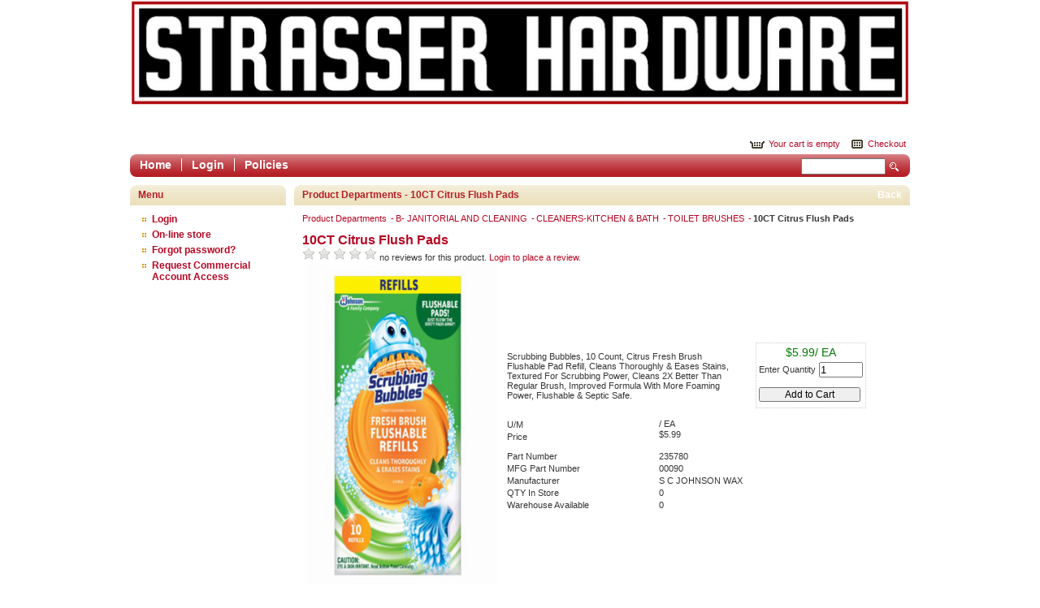

--- FILE ---
content_type: text/html; charset=iso-8859-1
request_url: https://www.strasser-hardware.com/products/10ct-citrus-flush-pads%7C235780.html
body_size: 11622
content:
<!DOCTYPE html PUBLIC "-//W3C//DTD XHTML 1.0 Transitional//EN" "http://www.w3.org/TR/xhtml1/DTD/xhtml1-transitional.dtd">
<html xmlns="http://www.w3.org/1999/xhtml" xml:lang="en" lang="en">
  <head>
    <title>Product Departments - 10CT Citrus Flush Pads</title>
    <meta http-equiv="Content-Type" content="text/html;charset=utf-8" />
    <link rel="stylesheet" type="text/css" href="/inet/styles/woodsy/woodsy.css" />

    <!--[if IE 6]>
    <link rel="stylesheet" type="text/css" href="/inet/styles/woodsy/style-ie6.css" />
    <![endif]--> 
    <!--[if IE 7]>
    <link rel="stylesheet" type="text/css" href="/inet/styles/woodsy/style-ie7.css" />
    <![endif]--> 
    <!--[if IE 8]>
    <link rel="stylesheet" type="text/css" href="/inet/styles/woodsy/style-ie8.css" />
    <![endif]--> 
    <link rel="stylesheet" href="https://use.fontawesome.com/releases/v5.1.0/css/all.css" integrity="sha384-lKuwvrZot6UHsBSfcMvOkWwlCMgc0TaWr+30HWe3a4ltaBwTZhyTEggF5tJv8tbt" crossorigin="anonymous"><link rel="stylesheet" type="text/css" href="/inet/css/customer_layout.css"/><script src="/inet/util/jquery-3.6.0.min.js"></script>
<script type="text/javascript" src="/inet/util/jquery.boxy.js"></script><link href="/inet/css/boxy.css" rel="stylesheet" type="text/css">
<script type="text/javascript" src="/inet/util/purchase_buttons.js"></script><script type="text/javascript" src="/inet/util/shopping_list_select.js"></script><script type="text/javascript" SRC="/inet/util/overlib.js"></script><!-- Included javascript functions -->
<script type="text/javascript">
<!--

window.name="inet_ecommerce";
var sagro_base_url = "/inet";
var bootstrap_enabled = "";
var registry_common_site_mode = "";
var inet_mobile = "";
var inet_mobile_device = "";
var user_logged_in = "";
var disable_ui = "";
//-->
</script><script type="text/javascript" src="/inet/storefront/catalog.js"></script><script type="text/javascript" src="/inet/util/jquery.raty.min.js"></script>
<script type="text/javascript" src="/inet/storefront/review.js"></script>
<link rel="canonical" href="https://www.strasser-hardware.com/products/10ct-citrus-flush-pads%7C235780.html"><script type="text/ld+json">{"@context":"http:\/\/schema.org","@type":"Product","offers":{"@type":"Offer","price":"5.99","availability":"OutOfStock","priceCurrency":"USD"},"sku":"235780","description":"","name":"10CT Citrus Flush Pads","image":"https:\/\/img2.activant-inet.com\/coop\/TruServ\/Image\/g235780.jpg","url":"https:\/\/www.strasser-hardware.com\/products\/10ct-citrus-flush-pads%7C235780.html","category":"Home & Garden > Household Supplies","depth":"1.14","height":"8.87","weight":"0.65","width":"5.00","manufacturer":"S C JOHNSON WAX","mpn":"00090"}</script><meta name="google-site-verification" content="nnW7OwcD2pCWhKKxjlYElnQkMaMOZ0tb8A2NFshPgIc" />
    <meta name="description" content="Scrubbing Bubbles, 10 Count, Citrus Fresh Brush Flushable Pad Refill, Cleans Thoroughly &amp;amp; Eases Stains, Textured For Scrubbing Power, Cleans 2X Better Than Regular Brush, Improved Formula With More Foaming Power, Flushable &amp;amp; Septic Safe." >
  </head>

   <body >

    <div class="wrapper">
      <div class="container clear">

<!-- Start Make include -->

        <div id="header" class="clear">

          <div class="upper-wrapper clear">
            <div class="logo"><a href="#">Epicor Software Corporation</a></div>
            <div class="account-module">
              <div class="customer-info">
                <p>
                  
                   
                </p>
              </div>

              
              <div class="cart" >
                
                <a class="view-cart" href="/inet/storefront/store.php?mode=viewcart"><span id="inet_cart_message">Your cart is empty</span></a>
                <a class="checkout" href="/inet/storefront/store.php?mode=checkout" >Checkout</a>
              </div>
            </div>
          </div> <!-- .upper-wrapper -->
          <!-- Side Menu -->
  <div  id="custom_links" class="menu">
              <div class="gradient-heading">
                <h2>Menu</h2>
              </div>
              <div class="nav-menu">   
                <ul>
                  <li class=" first "><a href="https://www.strasser-hardware.com/index.html" >Home</a></li><li class=""><a href="/inet/start.php" >Login</a></li><li class=""><a href="https://www.strasser-hardware.com/Policies.htm" target=_blank>Policies</a></li>               
                </ul>
               <div class="nav-data"><form name="search" method="GET" action="/inet/storefront/store.php"><input type="hidden" name="mode" value="searchstore"><button type="submit">Search</button><span class="hide">&nbsp;</span><input name="search[searchfor]" size="15" type="text"/></form></div>
              </div>
   </div>
<!-- Side Menu -->

          
          

        </div><!-- #header-->

<!-- End Make include  -->

        <div class="content">

<!--  Start Make include -->

          <div class="marquee" style="display: none;">
          </div>

<!-- End Make include  -->

          <div class="lower-content clear">

<!-- Start Make include -->
<div class="sidebar" id="menuboxes">
<!-- Side Menu -->
  <div  id="main_menu" class="menu">
              <div class="gradient-heading">
                <h2>Menu</h2>
              </div>
              <div class="nav-menu">   
                <ul>
                  <li class=" first "><a href="/inet/start.php" >Login</a></li><li class=""><a href="/departments" >On-line store</a></li><li class=""><a href="/inet/user/forgot_password.php" >Forgot password?</a></li><li class=""><a href="/inet/user/request_account.php" >Request Commercial Account Access</a></li>               
                </ul>
               <div class="nav-data"></div>
              </div>
   </div>
<!-- Side Menu -->


            </div><!-- sidebar -->

<!-- End Make include  -->


            <div class="main-wrapper">
              <div class="gradient-heading">
                <h2 class="title">Product Departments - 10CT Citrus Flush Pads</h2>
                <h2 class="button"><a href="javascript:void(0);" onClick="history.go(-1)">Back</a></h2>
              </div>
              <div class="module bott-corner">
              <!-- store.ihtml -->
<div class="breadcrumbs"><ul class="breadcrumb"><li > <a href="/departments">Product Departments </a></li><li > <a href="/departments/b--janitorial-and-cleaning-|79.html">B- JANITORIAL AND CLEANING </a></li><li > <a href="/departments/cleaners-kitchen--amp--bath-|79|W29.html">CLEANERS-KITCHEN &amp; BATH </a></li><li > <a href="/departments/toilet-brushes-|79|W29|C0327.html">TOILET BRUSHES </a></li><li  ><strong>10CT Citrus Flush Pads</strong></li></ul></div>
<!-- {STORE_BACK_BUTTON} -->
<p class="message"></p>
<div class="product_detail">
<span class="product_link">10CT Citrus Flush Pads</span>
<div class="review_summary"><span id="rating_summary" onMouseOver="popup_breaks('I','235780');" onMouseOut="nd();"></span> no reviews for this product. <a href="/inet/start.php">Login to place a review.</a></div>
		<script type='text/javascript'>
		
  		$('#rating_summary').raty({hints:  ['Poor', 'Fair', 'Average', 'Good', 'Excellent'],path: '/inet/images/raty', readOnly: true,showHalf:  true, score: 0});
  		
        </script>
        
<table width="98%">
  <tr>
  <td><div id="product_detail_image_wrapper"><img class="product_image" src="https://img2.activant-inet.com/coop/TruServ/Image/g235780.jpg" border="0" alt="10CT Citrus Flush Pads"></div><br></td>
  <td>&nbsp;</td>
  <td width="100%"><div class="product_form"><center><!-- BEGIN: store_product_form.ihtml -->
<form action="/inet/storefront/store.php" method="POST" name="store_buy_single_1" novalidate>
    <input type="hidden" name="mode" value="addtocart">
    <input type="hidden" name="addsingle" value="true">
    <input type="hidden" name="cart_partno[1]" value="235780"><input type="hidden" name="cart_link_id[1]" value="-1"><input type="hidden" name="cart_product[1]" value="-1">

    <table style="border: dotted 1px #CCCCCC;">

        <tr>
            <td colspan="2" class="product_price" align="center" nowrap>$5.99/ EA</td>
        </tr>
        <tr>
            <td align="left" nowrap>Enter Quantity</td>
            <td align="right"><input class="textbox quantity_entry" size="2" type="number" step="any" name="cart_qty[1]" value="1"></td>
        </tr>

        <tr>
            <td colspan="2" align="right"></td>
        </tr>

        <tr>
            <td colspan="2"><span style="display:none">Options:  <select name="product_multiitem[1]"></select></span></td>
        </tr>

        <tr>
            <td align="left" colspan="2" nowrap>
                <span class="store_product_cart"><input  class="button add_to_cart_button" type="submit" onclick="document.forms.store_buy_single_1.mode.value='addtocart'; add_to_cart_button_click(this)" value="Add to Cart"></span>
                <span class="store_product_list"><input style="display:none" class="button add_to_list_button" type="submit" onclick="document.forms.store_buy_single_1.mode.value='addtolist'; add_to_list_button_click(this);" value="Add to List"><div style="display:none" class="store_list_options"></div></span>
            </td>
        </tr>

        <tr><td colspan="2"></td></tr>

    </table>
</form>
<!-- END: store_product_form.ihtml --></center></div>
		<p>Scrubbing Bubbles, 10 Count, Citrus Fresh Brush Flushable Pad Refill, Cleans Thoroughly &amp; Eases Stains, Textured For Scrubbing Power, Cleans 2X Better Than Regular Brush, Improved Formula With More Foaming Power, Flushable &amp; Septic Safe.</p>
		
		<label class="celltext label" style="display:none">MSRP</label><strike><strong></strong></strike><br/>
		<label class="celltext label">U/M</label>/ EA<br/>
		<label class="celltext label">Price</label><span class="celldata">$5.99</span><br/>
		<label class="celltext label" style="display:none">Core</label><span class="celldata"></span><br/>
		<label class="celltext label">Part Number</label> <span class="celldata">235780</span><br/>
		<label class="celltext label" style="display:{MFG Part Number}">MFG Part Number</label> <span class="celldata">         00090</span><br/>
		<label class="celltext label">Manufacturer</label> <span class="celldata">S C JOHNSON WAX</span><br/>
		<label class="celltext label">QTY In Store</label> <span class="celldata">0</span><br/>
		<label class="celltext label">Warehouse Available</label> <span class="celldata">0</span><br/>
		<label class="celltext label" style="display:none">ETA</label><br/>

        <div style="display:none">
        <label class="celltext label">Order Multiple</label> <span class="celldata"></span><br/>
        <div/>

		
		<br/>
		<br/>
		
		<p></p></td>
		</tr>
</table>

<p><b>Warehouse Available Quantities represents inventory in our warehouse and may require a 3-5 day lead time.</b></p>

<p></p>



</div>



<!-- end store.ihtml --><br/>
              <div class="clear">&nbsp;</div>
              </div><!-- .module -->
            </div><!-- .main-wrapper -->
          </div><!-- .lower-content -->
        </div><!-- .content-->

<!-- Start Make include -->

    <div class="footer-wrapper">
        <div id="footer">
            <div class="footer-line"></div>
            <p></p>
        </div><!-- #footer-->
    </div>

<!-- End Make include  -->

      </div><!-- .container-->
    </div><!-- .wrapper-->

  </body>

</html>

<!--

Generated by iNet E-Business Suite (Version 6.2.0 [2024-09-10])
www.epicor.com 
Program: inet_ecommerce

-->


--- FILE ---
content_type: text/css
request_url: https://www.strasser-hardware.com/inet/css/buttons.css
body_size: 1504
content:
/* Customize this file to control buttons throughout your site


Sample css to control a button:

.sample_button {
	background: url('../images/en/buttons/sample_button.gif') no-repeat center;
	border: 0 none;
	width: 76px;
	height: 20px;
	overflow: hidden;
	cursor: pointer;
	text-indent: -1000px;
	display: block;
}

Available Buttons:

.cart_checkout_button
.add_to_list_button
.add_to_cart_button
.list_update_button {}
.cart_update_button {}
.close_button {}
.go_button {}
.search_button {}
.change_password_button {}
.cancel_button {}
.feedback_button {}
.logout_save_button {}
.logout_delete_button {}
.submit_wo_button {}
.back_button {}
.continue_button {}
.save_button {}
.add_button {}
.confirm_button {}
.reset_password_button {}
.send_username_button {}
.login_button {}
.print_button {}
.email_button {}
.create_account_button {}
.send_account_request_button {}
.quickadd_items_button {}
.quickadd_import_button {}
.on_account_button {}
.list_buy_available_button {}
.list_move_button {}
.list_add_button {}
.create_account_button {}
.view_statement_button {}
.reject_current_order_button {}
.watch_items_button {}
.pay_by_cc_button {}
.switch_store_button {}
.view_rates {}

*/


#checkout_payment_options .button {
	height: 50px;
	padding-left: 10px;
	padding-right: 10px;
	align: center;
}

.checkout_payment_option {
	display: inline;
	float: left;
	margin-right: 10px;
}

.cart_estimate_button {
    width: 150px;
    margin-bottom: 10px;
}

.cart_checkout_button {
    width: 150px;
}
